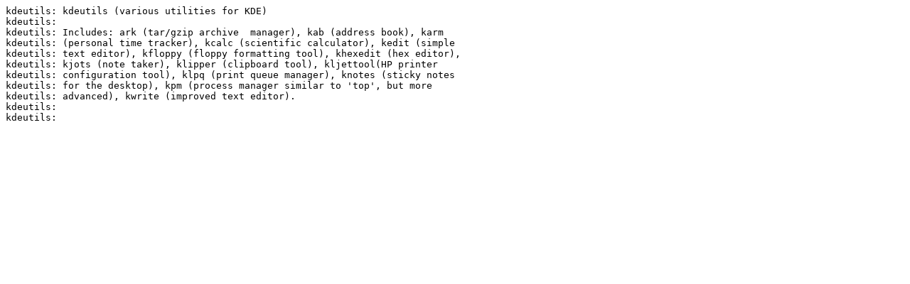

--- FILE ---
content_type: text/plain
request_url: https://mageia.mirror.garr.it/slackware/slackware-10.0/slackware/kde/kdeutils-3.2.3-i486-1.txt
body_size: 244
content:
kdeutils: kdeutils (various utilities for KDE)
kdeutils:
kdeutils: Includes: ark (tar/gzip archive  manager), kab (address book), karm
kdeutils: (personal time tracker), kcalc (scientific calculator), kedit (simple
kdeutils: text editor), kfloppy (floppy formatting tool), khexedit (hex editor),
kdeutils: kjots (note taker), klipper (clipboard tool), kljettool(HP printer
kdeutils: configuration tool), klpq (print queue manager), knotes (sticky notes
kdeutils: for the desktop), kpm (process manager similar to 'top', but more
kdeutils: advanced), kwrite (improved text editor).
kdeutils:
kdeutils:
